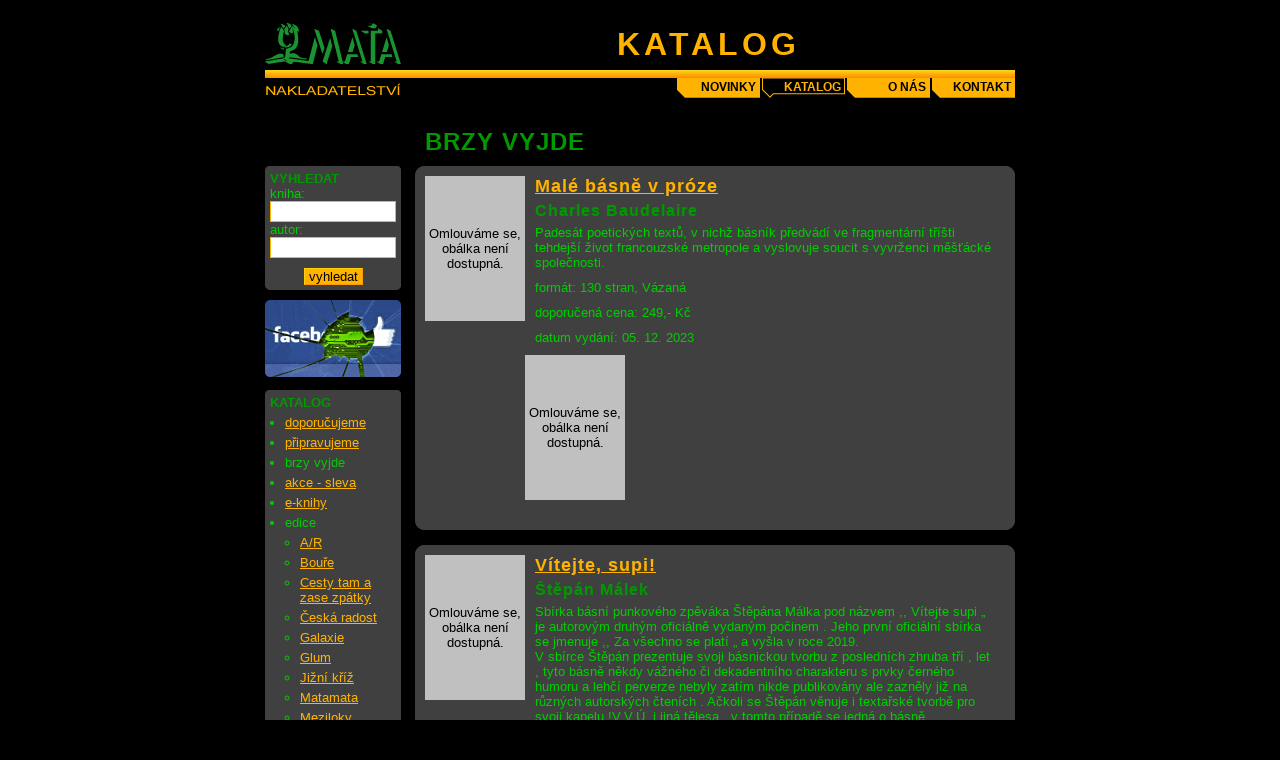

--- FILE ---
content_type: text/html; charset=UTF-8
request_url: https://mata.cz/katalog/brzy-vyjde.php?PHPSESSID=0mq7j393nc3unlmiji7tlp5trh
body_size: 3711
content:
<!DOCTYPE html>
<html>
<head>
<meta http-equiv="content-type" content="text/html; charset=utf-8" />
<meta name="keywords" content="" />
<meta name="description" content="" />
<title>Nakladatelství MAŤA - knihy, které brzy vyjdou</title>
<link rel="stylesheet" type="text/css" media="screen" href="https://mata.cz/system/frontend/css/front.css?fo=ee" />
<script src="https://mata.cz/system/frontend/js/jquery-1.9.1.min.js"></script>
<script src="https://mata.cz/system/frontend/js/photogalery.js?sfsd=sfs"></script>
</head>
<body>
    <div class="page">
        <div class="page_heading">
            <div class="logo"></div>
            <div class="header">
                <h1>katalog</h1>
            </div>
        </div>
        <div class="publisher"></div>
        <div class="navigation">
<ul>
<li><a href="https://mata.cz/index.php" title="Novinky" tabindex="4">novinky</a></li>
<li><span>katalog</span></li>
<li><a href="https://mata.cz/o-nas.php" title="o nakladatelství Maťa" tabindex="5">o nás</a></li>
<li><a href="https://mata.cz/kontakt.php" title="kontakt" tabindex="6">kontakt</a></li>
</ul>
        </div><!--class="navigation"-->
        <div class="content">
            <div class="self_content">
                <h2>brzy vyjde</h2>
<div class="goods">
<div class="item">
<div class="top"></div>
<div class="middle">
<div class="item_img">
<div class="empty_cover">Omlouváme se, obálka není dostupná.</div></div><!--class="item_img"-->
<div class="item_info">
<h3><a href="https://mata.cz/katalog/edice/vichr/10/361/male-basne-v-pr-ze-charles-baudelaire.php" title="Detail knihy">Malé básně v próze</a></h3>
<h4>Charles Baudelaire</h4>
<p>Padesát poetických textů, v nichž básník předvádí ve fragmentární tříšti tehdejší život francouzské metropole a vyslovuje soucit s vyvrženci měšťácké společnosti.</p>
<p>formát: 130 stran, Vázaná</p>
<p>doporučená cena: 249,- Kč</p>
<p>datum vydání: 05. 12. 2023</p><p class="add_into_basket"><div class="empty_cover">Omlouváme se, obálka není dostupná.</div></p>
</div><!-- class="item_info"-->
<div class="clear_all"></div>
</div><!--class="middle"-->
<div class="bottom"></div>
</div><!-- class="item"-->
<div class="item">
<div class="top"></div>
<div class="middle">
<div class="item_img">
<div class="empty_cover">Omlouváme se, obálka není dostupná.</div></div><!--class="item_img"-->
<div class="item_info">
<h3><a href="https://mata.cz/katalog/edice/boure/10/373/vitejte-supi--stepan-malek.php" title="Detail knihy">Vítejte, supi!</a></h3>
<h4>Štěpán Málek</h4>
<p>Sbírka básní punkového zpěváka Štěpána Málka pod názvem ,, Vítejte supi „ je autorovým druhým oficiálně vydaným počinem . Jeho první oficiální sbírka se jmenuje ,, Za všechno se platí „ a vyšla v roce  2019.<br />
V sbírce Štěpán prezentuje svoji básnickou tvorbu z posledních zhruba tří , let , tyto básně někdy vážného či dekadentního charakteru s prvky černého humoru a lehčí perverze nebyly zatím nikde publikovány ale zazněly již na různých autorských čteních . Ačkoli se Štěpán věnuje i textařské tvorbě pro svoji kapelu !V.V.Ú. i jiná tělesa , v tomto případě se jedná o básně nezhudebněné , tedy čistě literární počin.<br />
Doplněno fotografiemi Veroniky Heklové.<br />
Doslov Radek Lehkoživ.</p>
<p>formát: 100 stran, Vázaná</p>
<p>doporučená cena: 249,- Kč</p>
<p>datum vydání: 30. 10. 2024</p><p class="add_into_basket"><div class="empty_cover">Omlouváme se, obálka není dostupná.</div></p>
</div><!-- class="item_info"-->
<div class="clear_all"></div>
</div><!--class="middle"-->
<div class="bottom"></div>
</div><!-- class="item"-->
<div class="item">
<div class="top"></div>
<div class="middle">
<div class="item_img">
<img src="https://mata.cz/users/images/e_shop/383-valka-svetu.jpg" alt="Válka světů - Herbert George Wells" width="99" height="157" />
</div><!--class="item_img"-->
<div class="item_info">
<h3><a href="https://mata.cz/katalog/edice/stastne-zitrky/10/383/valka-svetu-herbert-george-wells.php" title="Detail knihy">Válka světů</a></h3>
<h4>Herbert George Wells</h4>
<p>Anglie na sklonku 19. století. Obyvatelé Země, zaslepení pýchou na vyspělost své civilizace, netuší, že deset krátkých vzdálených záblesků kdesi na planetce Mars znamená dosud největší ohrožení lidstva v jeho dějinách. Deset dutých kovových válců s nezvanými návštěvníky z kosmu dopadá postupně poblíž Londýna a začíná válka o vládu ve vesmíru. Početní převaha Pozemšťanů s jejich těžkopádnými bojovými mechanismy se ukáže být nicotným argumentem ve srovnání se zkázonosnými bojovými metodami Marťanů. Ale ani Marťané nejsou nezranitelní. Podaří se Pozemšťanům odkrýt slabé místo protivníků? Zvítězí lidská disciplína, organizace a tradiční morální hodnoty nad mnohonásobně vyspělejší marťanskou technikou a chladnou inteligencí?</p>
<p>formát: 260 stran, Vázaná</p>
<p>doporučená cena: 349,- Kč</p>
<p>datum vydání: 31. 01. 2026</p><p class="add_into_basket"><img src="https://mata.cz/users/images/e_shop/383-valka-svetu.jpg" alt="Válka světů - Herbert George Wells" width="99" height="157" />
</p>
</div><!-- class="item_info"-->
<div class="clear_all"></div>
</div><!--class="middle"-->
<div class="bottom"></div>
</div><!-- class="item"-->

<div class="pager">
Stránek:  1</div><!-- class="pager"-->
</div><!--class="goods"-->

            </div><!--class="self_content"-->
            <div class="left_column">
<div class="search">
<div class="top"></div>
<div class="middle">
<form action="https://mata.cz/vyhledavani.php" method="post">
<fieldset>
<legend>VYHLEDAT</legend><p>
<label for="book">kniha: </label>
<input type="text" name="book" id="book" value="" alt="Vstupní pole pro název knihy nebo jeho část" title="Zadejte název knihy nebo jeho část" size="18" maxlength="60" tabindex="1" />
<label for="author">autor: </label>
<input type="text" name="author" id="author" value="" alt="Vstupní pole pro jméno autora nebo jeho část" title="Zadejte jméno autora nebo jeho část" size="18" maxlength="60" tabindex="2" />
</p>
<p class="in_center">
<input class="submit" type="submit" value="vyhledat" alt="Odesílací tlačítko vyhledávacího formuláře" title="Odesílací tlačítko vyhledávacího formuláře" tabindex="3" />
<input type="hidden" name="action" value="search" />
</p>
</fieldset>
</form>
</div>
<div class="bottom"></div>
</div><!-- class="search"-->
                <p><a href="https://www.facebook.com/pages/Ma%C5%A5a-nakladatelstv%C3%AD/116039705103138" target="_blank" title="Maťa nakladatelství"><img src="/system/frontend/images/facebook.jpg" alt="Maťa nakladatelství" width="136" height="77" /></a></p>
                 <div class="left_item">
                    <div class="top"></div>
                    <div class="middle">
    <h5>katalog</h5>
<ul>
<li><a href="https://mata.cz/katalog/doporucujeme.php" title="Knihy, které doporučujeme" tabindex="7">doporučujeme</a></li>
<li><a href="https://mata.cz/katalog/pripravujeme.php" title="Knihy, které připravujeme" tabindex="8">připravujeme</a></li>
<li>brzy vyjde</li>
<li><a href="https://mata.cz/katalog/akce---sleva.php" title="Knihy v akci / slevě" tabindex="9">akce - sleva</a></li>
<li><a href="https://mata.cz/katalog/e-knihy.php" title="Elektronické knihy" tabindex="10">e-knihy</a></li>
<li>edice</li>
<li class="next_ul"><ul>
<li><a href="https://mata.cz/katalog/edice/ar.php" title="Edice A/R" tabindex="11">A/R</a></li>
<li><a href="https://mata.cz/katalog/edice/boure.php" title="Edice Bouře" tabindex="12">Bouře</a></li>
<li><a href="https://mata.cz/katalog/edice/cesty-tam-a-zase-zpatky.php" title="Edice Cesty tam a zase zpátky" tabindex="13">Cesty tam a zase zpátky</a></li>
<li><a href="https://mata.cz/katalog/edice/ceska-radost.php" title="Edice Česká radost" tabindex="14">Česká radost</a></li>
<li><a href="https://mata.cz/katalog/edice/galaxie.php" title="Galaxie" tabindex="15">Galaxie</a></li>
<li><a href="https://mata.cz/katalog/edice/glum.php" title="Edice Glum" tabindex="16">Glum</a></li>
<li><a href="https://mata.cz/katalog/edice/jizni-kriz.php" title="Edice Jižní kříž" tabindex="17">Jižní kříž</a></li>
<li><a href="https://mata.cz/katalog/edice/matamata.php" title="Edice Matamata" tabindex="18">Matamata</a></li>
<li><a href="https://mata.cz/katalog/edice/meziloky.php" title="Edice Meziloky" tabindex="19">Meziloky</a></li>
<li><a href="https://mata.cz/katalog/edice/mezirocky.php" title="Edice Mezirocky" tabindex="20">Mezirocky</a></li>
<li><a href="https://mata.cz/katalog/edice/miniatury.php" title="Edice Miniatury" tabindex="21">Miniatury</a></li>
<li><a href="https://mata.cz/katalog/edice/nevstoupis-jednou.php" title="Edice Nevstoupíš jednou..." tabindex="22">Nevstoupíš jednou...</a></li>
<li><a href="https://mata.cz/katalog/edice/no-means-mnau.php" title="Edice No means mňau" tabindex="23">No means mňau</a></li>
<li><a href="https://mata.cz/katalog/edice/nove-trendy.php" title="Edice Nové trendy" tabindex="24">Nové trendy</a></li>
<li><a href="https://mata.cz/katalog/edice/nove-trendy---mala-rada.php" title="Edice Nové trendy - malá řada" tabindex="25">Nové trendy - malá řada</a></li>
<li><a href="https://mata.cz/katalog/edice/poerzie.php" title="Edice Poe´r´zie" tabindex="26">Poe´r´zie</a></li>
<li><a href="https://mata.cz/katalog/edice/rock-pop.php" title="Edice Rock &amp; Pop" tabindex="27">Rock & Pop</a></li>
<li><a href="https://mata.cz/katalog/edice/stastne-zitrky.php" title="Edice Šťastné zítřky" tabindex="28">Šťastné zítřky</a></li>
<li><a href="https://mata.cz/katalog/edice/vesela-edice.php" title="Edice Veselá edice" tabindex="29">Veselá edice</a></li>
<li><a href="https://mata.cz/katalog/edice/vylety-jinam.php" title="Edice Výlety jinam" tabindex="30">Výlety jinam</a></li>
<li><a href="https://mata.cz/katalog/edice/zbesilost-v-srdci.php" title="Edice Zběsilost v srdci" tabindex="31">Zběsilost v srdci</a></li>
<li><a href="https://mata.cz/katalog/edice/mne-13.php" title="Mně 13" tabindex="32">Mně 13</a></li>
<li><a href="https://mata.cz/katalog/edice/mimo-edice.php" title="Mimo edice" tabindex="33">Mimo edice</a></li>
<li><a href="https://mata.cz/katalog/edice/vrazdici-rajcata.php" title="Vraždící rajčata" tabindex="34">Vraždící rajčata</a></li>
<li><a href="https://mata.cz/katalog/edice/vichr.php" title="Vichr" tabindex="35">Vichr</a></li>
</ul></li>
</ul>                    </div><!--class="middle"-->
                    <div class="bottom"></div>
                </div><!--class="left_item"-->
                </div><!--class="left_column"-->
            <div class="clear_all"></div>
        </div><!--class="content"-->
        <div class="clear_all"></div>
    </div><!--class="page"-->
</body>
</html>